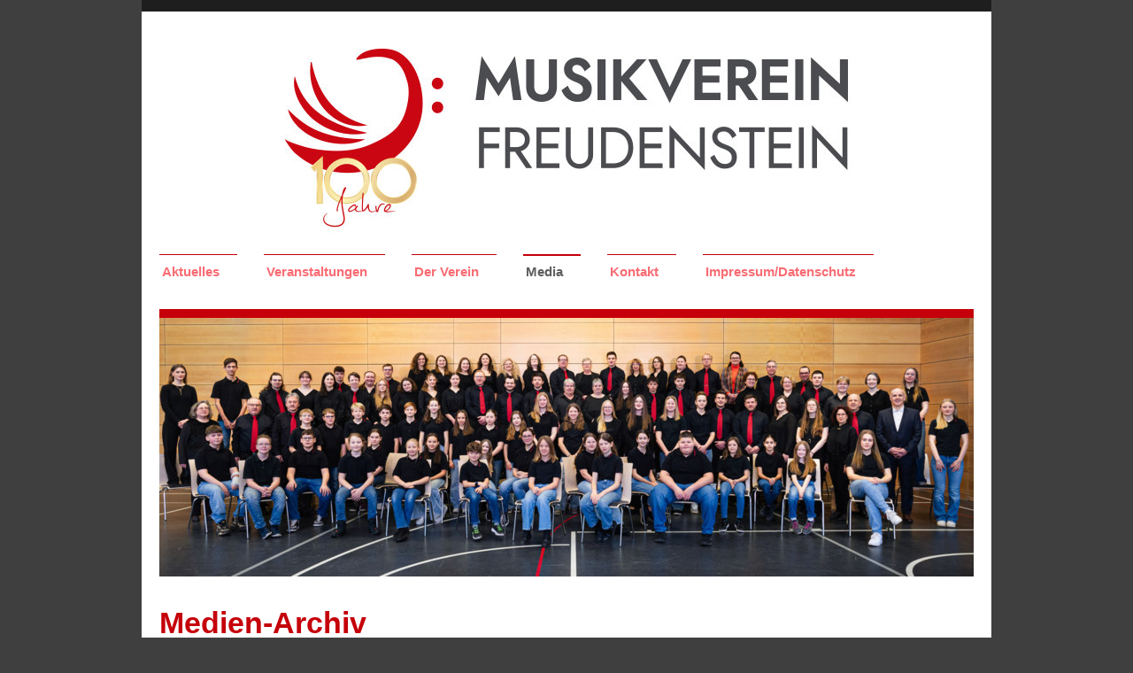

--- FILE ---
content_type: text/html; charset=UTF-8
request_url: https://www.musikverein-freudenstein.de/media/medien-archiv/
body_size: 5854
content:
<!DOCTYPE html>
<html lang="de"  ><head prefix="og: http://ogp.me/ns# fb: http://ogp.me/ns/fb# business: http://ogp.me/ns/business#">
    <meta http-equiv="Content-Type" content="text/html; charset=utf-8"/>
    <meta name="generator" content="IONOS MyWebsite"/>
        
    <link rel="dns-prefetch" href="//cdn.website-start.de/"/>
    <link rel="dns-prefetch" href="//120.mod.mywebsite-editor.com"/>
    <link rel="dns-prefetch" href="https://120.sb.mywebsite-editor.com/"/>
    <link rel="shortcut icon" href="https://www.musikverein-freudenstein.de/s/misc/favicon.png?1719512141"/>
        <link rel="apple-touch-icon" href="https://www.musikverein-freudenstein.de/s/misc/touchicon.png?1719512142"/>
        <title>Musikverein Freudenstein - Medien-Archiv</title>
    <style type="text/css">@media screen and (max-device-width: 1024px) {.diyw a.switchViewWeb {display: inline !important;}}</style>
    <style type="text/css">@media screen and (min-device-width: 1024px) {
            .mediumScreenDisabled { display:block }
            .smallScreenDisabled { display:block }
        }
        @media screen and (max-device-width: 1024px) { .mediumScreenDisabled { display:none } }
        @media screen and (max-device-width: 568px) { .smallScreenDisabled { display:none } }
                @media screen and (min-width: 1024px) {
            .mobilepreview .mediumScreenDisabled { display:block }
            .mobilepreview .smallScreenDisabled { display:block }
        }
        @media screen and (max-width: 1024px) { .mobilepreview .mediumScreenDisabled { display:none } }
        @media screen and (max-width: 568px) { .mobilepreview .smallScreenDisabled { display:none } }</style>
    <meta name="viewport" content="width=device-width, initial-scale=1, maximum-scale=1, minimal-ui"/>

<meta name="format-detection" content="telephone=no"/>
        <meta name="keywords" content="Musik, Musikverein, Musikverein Freudenstein, MV Freudenstein, MVF, Konzerte, Veranstaltungen, Gemeinde Sternenfels, Karfreitagskonzert, Sinfonische Blasmusik, Großes Blasorchester, Rainer Falk,"/>
            <meta name="description" content="Neue Seite"/>
            <meta name="robots" content="index,follow"/>
        <link href="//cdn.website-start.de/templates/2115/style.css?1763478093678" rel="stylesheet" type="text/css"/>
    <link href="https://www.musikverein-freudenstein.de/s/style/theming.css?1719515546" rel="stylesheet" type="text/css"/>
    <link href="//cdn.website-start.de/app/cdn/min/group/web.css?1763478093678" rel="stylesheet" type="text/css"/>
<link href="//cdn.website-start.de/app/cdn/min/moduleserver/css/de_DE/common,shoppingbasket?1763478093678" rel="stylesheet" type="text/css"/>
    <link href="//cdn.website-start.de/app/cdn/min/group/mobilenavigation.css?1763478093678" rel="stylesheet" type="text/css"/>
    <link href="https://120.sb.mywebsite-editor.com/app/logstate2-css.php?site=479864333&amp;t=1769905992" rel="stylesheet" type="text/css"/>

<script type="text/javascript">
    /* <![CDATA[ */
var stagingMode = '';
    /* ]]> */
</script>
<script src="https://120.sb.mywebsite-editor.com/app/logstate-js.php?site=479864333&amp;t=1769905992"></script>

    <link href="//cdn.website-start.de/templates/2115/print.css?1763478093678" rel="stylesheet" media="print" type="text/css"/>
    <script type="text/javascript">
    /* <![CDATA[ */
    var systemurl = 'https://120.sb.mywebsite-editor.com/';
    var webPath = '/';
    var proxyName = '';
    var webServerName = 'www.musikverein-freudenstein.de';
    var sslServerUrl = 'https://www.musikverein-freudenstein.de';
    var nonSslServerUrl = 'http://www.musikverein-freudenstein.de';
    var webserverProtocol = 'http://';
    var nghScriptsUrlPrefix = '//120.mod.mywebsite-editor.com';
    var sessionNamespace = 'DIY_SB';
    var jimdoData = {
        cdnUrl:  '//cdn.website-start.de/',
        messages: {
            lightBox: {
    image : 'Bild',
    of: 'von'
}

        },
        isTrial: 0,
        pageId: 265079    };
    var script_basisID = "479864333";

    diy = window.diy || {};
    diy.web = diy.web || {};

        diy.web.jsBaseUrl = "//cdn.website-start.de/s/build/";

    diy.context = diy.context || {};
    diy.context.type = diy.context.type || 'web';
    /* ]]> */
</script>

<script type="text/javascript" src="//cdn.website-start.de/app/cdn/min/group/web.js?1763478093678" crossorigin="anonymous"></script><script type="text/javascript" src="//cdn.website-start.de/s/build/web.bundle.js?1763478093678" crossorigin="anonymous"></script><script type="text/javascript" src="//cdn.website-start.de/app/cdn/min/group/mobilenavigation.js?1763478093678" crossorigin="anonymous"></script><script src="//cdn.website-start.de/app/cdn/min/moduleserver/js/de_DE/common,shoppingbasket?1763478093678"></script>
<script type="text/javascript" src="https://cdn.website-start.de/proxy/apps/aek2oo/resource/dependencies/"></script><script type="text/javascript">
                    if (typeof require !== 'undefined') {
                        require.config({
                            waitSeconds : 10,
                            baseUrl : 'https://cdn.website-start.de/proxy/apps/aek2oo/js/'
                        });
                    }
                </script><script type="text/javascript" src="//cdn.website-start.de/app/cdn/min/group/pfcsupport.js?1763478093678" crossorigin="anonymous"></script>    <meta property="og:type" content="business.business"/>
    <meta property="og:url" content="https://www.musikverein-freudenstein.de/media/medien-archiv/"/>
    <meta property="og:title" content="Musikverein Freudenstein - Medien-Archiv"/>
            <meta property="og:description" content="Neue Seite"/>
                <meta property="og:image" content="https://www.musikverein-freudenstein.de/s/misc/logo.jpg?t=1768962669"/>
        <meta property="business:contact_data:country_name" content="Deutschland"/>
    
    <meta property="business:contact_data:locality" content="Sternenfels"/>
    
    <meta property="business:contact_data:email" content="webmaster@musikverein-freudenstein.de"/>
    <meta property="business:contact_data:postal_code" content="75447"/>
    <meta property="business:contact_data:phone_number" content=" 07043 8806"/>
    
    
</head>


<body class="body   cc-pagemode-default diyfeNoSidebar diy-market-de_DE" data-pageid="265079" id="page-265079">
    
    <div class="diyw">
        <!-- master-2 -->
<div class="diyweb">
	
<nav id="diyfeMobileNav" class="diyfeCA diyfeCA3" role="navigation">
    <a title="Navigation aufklappen/zuklappen">Navigation aufklappen/zuklappen</a>
    <ul class="mainNav1"><li class=" hasSubNavigation"><a data-page-id="71635" href="https://www.musikverein-freudenstein.de/" class=" level_1"><span>Aktuelles</span></a></li><li class=" hasSubNavigation"><a data-page-id="177588" href="https://www.musikverein-freudenstein.de/veranstaltungen/" class=" level_1"><span>Veranstaltungen</span></a><span class="diyfeDropDownSubOpener">&nbsp;</span><div class="diyfeDropDownSubList diyfeCA diyfeCA3"><ul class="mainNav2"><li class=" hasSubNavigation"><a data-page-id="95498" href="https://www.musikverein-freudenstein.de/veranstaltungen/karfreitagskonzert/" class=" level_2"><span>Karfreitagskonzert</span></a></li><li class=" hasSubNavigation"><a data-page-id="95525" href="https://www.musikverein-freudenstein.de/veranstaltungen/klingendes-dorf/" class=" level_2"><span>Klingendes Dorf</span></a></li><li class=" hasSubNavigation"><a data-page-id="95527" href="https://www.musikverein-freudenstein.de/veranstaltungen/silvesterkonzert/" class=" level_2"><span>Silvesterkonzert</span></a></li><li class=" hasSubNavigation"><a data-page-id="320924" href="https://www.musikverein-freudenstein.de/veranstaltungen/jazz-moments-22/" class=" level_2"><span>Jazz Moments ´22</span></a></li><li class=" hasSubNavigation"><a data-page-id="341022" href="https://www.musikverein-freudenstein.de/veranstaltungen/jugend-in-concert/" class=" level_2"><span>Jugend in Concert</span></a></li><li class=" hasSubNavigation"><a data-page-id="265092" href="https://www.musikverein-freudenstein.de/veranstaltungen/vergangene-veranstaltungen-archiv/" class=" level_2"><span>Vergangene Veranstaltungen Archiv</span></a></li></ul></div></li><li class=" hasSubNavigation"><a data-page-id="75369" href="https://www.musikverein-freudenstein.de/der-verein/" class=" level_1"><span>Der Verein</span></a><span class="diyfeDropDownSubOpener">&nbsp;</span><div class="diyfeDropDownSubList diyfeCA diyfeCA3"><ul class="mainNav2"><li class=" hasSubNavigation"><a data-page-id="95502" href="https://www.musikverein-freudenstein.de/der-verein/das-große-blasorchester/" class=" level_2"><span>Das große Blasorchester</span></a></li><li class=" hasSubNavigation"><a data-page-id="95503" href="https://www.musikverein-freudenstein.de/der-verein/jugendorchester/" class=" level_2"><span>Jugendorchester</span></a></li><li class=" hasSubNavigation"><a data-page-id="95501" href="https://www.musikverein-freudenstein.de/der-verein/schülerorchester/" class=" level_2"><span>Schülerorchester</span></a></li><li class=" hasSubNavigation"><a data-page-id="98545" href="https://www.musikverein-freudenstein.de/der-verein/big-band/" class=" level_2"><span>Big Band</span></a><div class="diyfeDropDownSubList diyfeCA diyfeCA3"><ul class="mainNav3"></ul></div></li><li class=" hasSubNavigation"><a data-page-id="302126" href="https://www.musikverein-freudenstein.de/der-verein/ausbildung/" class=" level_2"><span>Ausbildung</span></a><span class="diyfeDropDownSubOpener">&nbsp;</span><div class="diyfeDropDownSubList diyfeCA diyfeCA3"><ul class="mainNav3"><li class=" hasSubNavigation"><a data-page-id="302127" href="https://www.musikverein-freudenstein.de/der-verein/ausbildung/musikalische-früherziehung/" class=" level_3"><span>Musikalische Früherziehung</span></a></li><li class=" hasSubNavigation"><a data-page-id="302128" href="https://www.musikverein-freudenstein.de/der-verein/ausbildung/blockflötengruppe/" class=" level_3"><span>Blockflötengruppe</span></a></li><li class=" hasSubNavigation"><a data-page-id="302129" href="https://www.musikverein-freudenstein.de/der-verein/ausbildung/bläserklasse/" class=" level_3"><span>Bläserklasse</span></a></li><li class=" hasSubNavigation"><a data-page-id="302130" href="https://www.musikverein-freudenstein.de/der-verein/ausbildung/instrumentalausbildung/" class=" level_3"><span>Instrumentalausbildung</span></a></li></ul></div></li><li class=" hasSubNavigation"><a data-page-id="95509" href="https://www.musikverein-freudenstein.de/der-verein/vorstandschaft/" class=" level_2"><span>Vorstandschaft</span></a></li></ul></div></li><li class="parent hasSubNavigation"><a data-page-id="95499" href="https://www.musikverein-freudenstein.de/media/" class="parent level_1"><span>Media</span></a><span class="diyfeDropDownSubOpener">&nbsp;</span><div class="diyfeDropDownSubList diyfeCA diyfeCA3"><ul class="mainNav2"><li class="current hasSubNavigation"><a data-page-id="265079" href="https://www.musikverein-freudenstein.de/media/medien-archiv/" class="current level_2"><span>Medien-Archiv</span></a><span class="diyfeDropDownSubOpener">&nbsp;</span><div class="diyfeDropDownSubList diyfeCA diyfeCA3"><ul class="mainNav3"><li class=" hasSubNavigation"><a data-page-id="339181" href="https://www.musikverein-freudenstein.de/media/medien-archiv/media-2018/" class=" level_3"><span>Media 2018</span></a></li><li class=" hasSubNavigation"><a data-page-id="339180" href="https://www.musikverein-freudenstein.de/media/medien-archiv/media-2017/" class=" level_3"><span>Media 2017</span></a></li><li class=" hasSubNavigation"><a data-page-id="339178" href="https://www.musikverein-freudenstein.de/media/medien-archiv/media-2016/" class=" level_3"><span>Media 2016</span></a></li><li class=" hasSubNavigation"><a data-page-id="339179" href="https://www.musikverein-freudenstein.de/media/medien-archiv/media-2015/" class=" level_3"><span>Media 2015</span></a></li></ul></div></li></ul></div></li><li class=" hasSubNavigation"><a data-page-id="102644" href="https://www.musikverein-freudenstein.de/kontakt/" class=" level_1"><span>Kontakt</span></a><span class="diyfeDropDownSubOpener">&nbsp;</span><div class="diyfeDropDownSubList diyfeCA diyfeCA3"><ul class="mainNav2"><li class=" hasSubNavigation"><a data-page-id="264351" href="https://www.musikverein-freudenstein.de/kontakt/unterricht-intern/" class=" level_2"><span>Unterricht (intern)</span></a></li></ul></div></li><li class=" hasSubNavigation"><a data-page-id="310824" href="https://www.musikverein-freudenstein.de/impressum-datenschutz/" class=" level_1"><span>Impressum/Datenschutz</span></a></li></ul></nav>
			<div class="diywebLiveArea">
			<div id="diywebAppContainer1st"></div>
			</div>
	<div class="diywebLogo">
		<div class="diywebLiveArea">
			<div class="diywebMainGutter">
				<div class="diyfeGE">
					<div class="diyfeCA1">
						
    <style type="text/css" media="all">
        /* <![CDATA[ */
                .diyw #website-logo {
            text-align: center !important;
                        padding: 0px 0;
                    }
        
                /* ]]> */
    </style>

    <div id="website-logo">
            <a href="https://www.musikverein-freudenstein.de/"><img class="website-logo-image" width="701" src="https://www.musikverein-freudenstein.de/s/misc/logo.jpg?t=1768962669" alt=""/></a>

            
            </div>


					</div>
				</div>
			</div>
		</div>
	</div>
	<div class="diywebNav diywebNavMain diywebNav1 diywebNavHorizontal">
		<div class="diywebLiveArea">
			<div class="diywebMainGutter">
				<div class="diyfeGE diyfeCA diyfeCA2">
					<div class="diywebGutter">
						<div class="webnavigation"><ul id="mainNav1" class="mainNav1"><li class="navTopItemGroup_1"><a data-page-id="71635" href="https://www.musikverein-freudenstein.de/" class="level_1"><span>Aktuelles</span></a></li><li class="navTopItemGroup_2"><a data-page-id="177588" href="https://www.musikverein-freudenstein.de/veranstaltungen/" class="level_1"><span>Veranstaltungen</span></a></li><li class="navTopItemGroup_3"><a data-page-id="75369" href="https://www.musikverein-freudenstein.de/der-verein/" class="level_1"><span>Der Verein</span></a></li><li class="navTopItemGroup_4"><a data-page-id="95499" href="https://www.musikverein-freudenstein.de/media/" class="parent level_1"><span>Media</span></a></li><li class="navTopItemGroup_5"><a data-page-id="102644" href="https://www.musikverein-freudenstein.de/kontakt/" class="level_1"><span>Kontakt</span></a></li><li class="navTopItemGroup_6"><a data-page-id="310824" href="https://www.musikverein-freudenstein.de/impressum-datenschutz/" class="level_1"><span>Impressum/Datenschutz</span></a></li></ul></div>
					</div>
				</div>
			</div>
		</div>
	</div>
	<div class="diywebEmotionHeader">
		<div class="diywebLiveArea">
			<div class="diywebMainGutter">
				<div class="diyfeGE">
					<div class="diywebGutter">
						
<style type="text/css" media="all">
.diyw div#emotion-header {
        max-width: 920px;
        max-height: 292px;
                background: #EEEEEE;
    }

.diyw div#emotion-header-title-bg {
    left: 0%;
    top: 20%;
    width: 100%;
    height: 15%;

    background-color: #FFFFFF;
    opacity: 0.50;
    filter: alpha(opacity = 50);
    display: none;}

.diyw div#emotion-header strong#emotion-header-title {
    left: 20%;
    top: 20%;
    color: #000000;
    display: none;    font: normal normal 24px/120% Helvetica, 'Helvetica Neue', 'Trebuchet MS', sans-serif;
}

.diyw div#emotion-no-bg-container{
    max-height: 292px;
}

.diyw div#emotion-no-bg-container .emotion-no-bg-height {
    margin-top: 31.74%;
}
</style>
<div id="emotion-header" data-action="loadView" data-params="active" data-imagescount="1">
            <img src="https://www.musikverein-freudenstein.de/s/img/emotionheader.jpg?1738672750.920px.292px" id="emotion-header-img" alt=""/>
            
        <div id="ehSlideshowPlaceholder">
            <div id="ehSlideShow">
                <div class="slide-container">
                                        <div style="background-color: #EEEEEE">
                            <img src="https://www.musikverein-freudenstein.de/s/img/emotionheader.jpg?1738672750.920px.292px" alt=""/>
                        </div>
                                    </div>
            </div>
        </div>


        <script type="text/javascript">
        //<![CDATA[
                diy.module.emotionHeader.slideShow.init({ slides: [{"url":"https:\/\/www.musikverein-freudenstein.de\/s\/img\/emotionheader.jpg?1738672750.920px.292px","image_alt":"","bgColor":"#EEEEEE"}] });
        //]]>
        </script>

    
    
    
    
    
    <script type="text/javascript">
    //<![CDATA[
    (function ($) {
        function enableSvgTitle() {
                        var titleSvg = $('svg#emotion-header-title-svg'),
                titleHtml = $('#emotion-header-title'),
                emoWidthAbs = 920,
                emoHeightAbs = 292,
                offsetParent,
                titlePosition,
                svgBoxWidth,
                svgBoxHeight;

                        if (titleSvg.length && titleHtml.length) {
                offsetParent = titleHtml.offsetParent();
                titlePosition = titleHtml.position();
                svgBoxWidth = titleHtml.width();
                svgBoxHeight = titleHtml.height();

                                titleSvg.get(0).setAttribute('viewBox', '0 0 ' + svgBoxWidth + ' ' + svgBoxHeight);
                titleSvg.css({
                   left: Math.roundTo(100 * titlePosition.left / offsetParent.width(), 3) + '%',
                   top: Math.roundTo(100 * titlePosition.top / offsetParent.height(), 3) + '%',
                   width: Math.roundTo(100 * svgBoxWidth / emoWidthAbs, 3) + '%',
                   height: Math.roundTo(100 * svgBoxHeight / emoHeightAbs, 3) + '%'
                });

                titleHtml.css('visibility','hidden');
                titleSvg.css('visibility','visible');
            }
        }

        
            var posFunc = function($, overrideSize) {
                var elems = [], containerWidth, containerHeight;
                                    elems.push({
                        selector: '#emotion-header-title',
                        overrideSize: true,
                        horPos: 28.53,
                        vertPos: 21.88                    });
                    lastTitleWidth = $('#emotion-header-title').width();
                                                elems.push({
                    selector: '#emotion-header-title-bg',
                    horPos: 0,
                    vertPos: 23.55                });
                                
                containerWidth = parseInt('920');
                containerHeight = parseInt('292');

                for (var i = 0; i < elems.length; ++i) {
                    var el = elems[i],
                        $el = $(el.selector),
                        pos = {
                            left: el.horPos,
                            top: el.vertPos
                        };
                    if (!$el.length) continue;
                    var anchorPos = $el.anchorPosition();
                    anchorPos.$container = $('#emotion-header');

                    if (overrideSize === true || el.overrideSize === true) {
                        anchorPos.setContainerSize(containerWidth, containerHeight);
                    } else {
                        anchorPos.setContainerSize(null, null);
                    }

                    var pxPos = anchorPos.fromAnchorPosition(pos),
                        pcPos = anchorPos.toPercentPosition(pxPos);

                    var elPos = {};
                    if (!isNaN(parseFloat(pcPos.top)) && isFinite(pcPos.top)) {
                        elPos.top = pcPos.top + '%';
                    }
                    if (!isNaN(parseFloat(pcPos.left)) && isFinite(pcPos.left)) {
                        elPos.left = pcPos.left + '%';
                    }
                    $el.css(elPos);
                }

                // switch to svg title
                enableSvgTitle();
            };

                        var $emotionImg = jQuery('#emotion-header-img');
            if ($emotionImg.length > 0) {
                // first position the element based on stored size
                posFunc(jQuery, true);

                // trigger reposition using the real size when the element is loaded
                var ehLoadEvTriggered = false;
                $emotionImg.one('load', function(){
                    posFunc(jQuery);
                    ehLoadEvTriggered = true;
                                        diy.module.emotionHeader.slideShow.start();
                                    }).each(function() {
                                        if(this.complete || typeof this.complete === 'undefined') {
                        jQuery(this).load();
                    }
                });

                                noLoadTriggeredTimeoutId = setTimeout(function() {
                    if (!ehLoadEvTriggered) {
                        posFunc(jQuery);
                    }
                    window.clearTimeout(noLoadTriggeredTimeoutId)
                }, 5000);//after 5 seconds
            } else {
                jQuery(function(){
                    posFunc(jQuery);
                });
            }

                        if (jQuery.isBrowser && jQuery.isBrowser.ie8) {
                var longTitleRepositionCalls = 0;
                longTitleRepositionInterval = setInterval(function() {
                    if (lastTitleWidth > 0 && lastTitleWidth != jQuery('#emotion-header-title').width()) {
                        posFunc(jQuery);
                    }
                    longTitleRepositionCalls++;
                    // try this for 5 seconds
                    if (longTitleRepositionCalls === 5) {
                        window.clearInterval(longTitleRepositionInterval);
                    }
                }, 1000);//each 1 second
            }

            }(jQuery));
    //]]>
    </script>

    </div>

					</div>
				</div>
			</div>
		</div>
	</div>
	<div class="diywebContent">
		<div class="diywebLiveArea">
			<div class="diywebMainGutter">
				<div class="diyfeGridGroup diyfeCA diyfeCA1">
					<div class="diywebMain diyfeGE">
						<div class="diywebGutter">
							
        <div id="content_area">
        	<div id="content_start"></div>
        	
        
        <div id="matrix_682492" class="sortable-matrix" data-matrixId="682492"><div class="n module-type-header diyfeLiveArea "> <h1><span class="diyfeDecoration">Medien-Archiv</span></h1> </div><div class="n module-type-text diyfeLiveArea "> <p>Hier finden Sie Bilder von unseren Veranstaltungen, die schon länger vergangen sind.</p> </div><div class="n module-type-button diyfeLiveArea "> <div class="module-button-container" style="text-align:center;width:100%">
    <a href="https://www.musikverein-freudenstein.de/media/medien-archiv/media-2018/" class="diyfeLinkAsButton">Media 2018</a></div>
 </div><div class="n module-type-button diyfeLiveArea "> <div class="module-button-container" style="text-align:center;width:100%">
    <a href="https://www.musikverein-freudenstein.de/media/medien-archiv/media-2017/" class="diyfeLinkAsButton">Media 2017</a></div>
 </div><div class="n module-type-button diyfeLiveArea "> <div class="module-button-container" style="text-align:center;width:100%">
    <a href="https://www.musikverein-freudenstein.de/media/medien-archiv/media-2016/" class="diyfeLinkAsButton">Media 2016</a></div>
 </div><div class="n module-type-button diyfeLiveArea "> <div class="module-button-container" style="text-align:center;width:100%">
    <a href="https://www.musikverein-freudenstein.de/media/medien-archiv/media-2015/" class="diyfeLinkAsButton">Media 2015</a></div>
 </div></div>
        
        
        </div>
						</div>
					</div>
					<div class="diywebSecondary diyfeGE diyfeCA diyfeCA3">
						<div class="diywebNav diywebNav23 diywebHideOnSmall">
							<div class="diyfeGE">
								<div class="diywebGutter">
									<div class="webnavigation"><ul id="mainNav2" class="mainNav2"><li class="navTopItemGroup_0"><a data-page-id="265079" href="https://www.musikverein-freudenstein.de/media/medien-archiv/" class="current level_2"><span>Medien-Archiv</span></a></li><li><ul id="mainNav3" class="mainNav3"><li class="navTopItemGroup_0"><a data-page-id="339181" href="https://www.musikverein-freudenstein.de/media/medien-archiv/media-2018/" class="level_3"><span>Media 2018</span></a></li><li class="navTopItemGroup_0"><a data-page-id="339180" href="https://www.musikverein-freudenstein.de/media/medien-archiv/media-2017/" class="level_3"><span>Media 2017</span></a></li><li class="navTopItemGroup_0"><a data-page-id="339178" href="https://www.musikverein-freudenstein.de/media/medien-archiv/media-2016/" class="level_3"><span>Media 2016</span></a></li><li class="navTopItemGroup_0"><a data-page-id="339179" href="https://www.musikverein-freudenstein.de/media/medien-archiv/media-2015/" class="level_3"><span>Media 2015</span></a></li></ul></li></ul></div>
								</div>
							</div>
						</div>
						<div class="diywebSidebar">
							<div class="diyfeGE">
								<div class="diywebGutter">
									
								</div>
							</div>
						</div>
					</div>
				</div>
			</div>
		</div>
	</div>
	<div class="diywebFooter">
		<div class="diywebLiveArea">
			<div class="diywebMainGutter">
				<div class="diyfeGE diywebPull diyfeCA diyfeCA4">
					<div class="diywebGutter">
						<div id="contentfooter">
    <div class="leftrow">
                        <a rel="nofollow" href="javascript:window.print();">
                    <img class="inline" height="14" width="18" src="//cdn.website-start.de/s/img/cc/printer.gif" alt=""/>
                    Druckversion                </a> <span class="footer-separator">|</span>
                <a href="https://www.musikverein-freudenstein.de/sitemap/">Sitemap</a>
                        <br/> © Musikverein Freudenstein 2026
            </div>
    <script type="text/javascript">
        window.diy.ux.Captcha.locales = {
            generateNewCode: 'Neuen Code generieren',
            enterCode: 'Bitte geben Sie den Code ein'
        };
        window.diy.ux.Cap2.locales = {
            generateNewCode: 'Neuen Code generieren',
            enterCode: 'Bitte geben Sie den Code ein'
        };
    </script>
    <div class="rightrow">
                    <span class="loggedout">
                <a rel="nofollow" id="login" href="https://login.1and1-editor.com/479864333/www.musikverein-freudenstein.de/de?pageId=265079">
                    Login                </a>
            </span>
                <p><a class="diyw switchViewWeb" href="javascript:switchView('desktop');">Webansicht</a><a class="diyw switchViewMobile" href="javascript:switchView('mobile');">Mobile-Ansicht</a></p>
                <span class="loggedin">
            <a rel="nofollow" id="logout" href="https://120.sb.mywebsite-editor.com/app/cms/logout.php">Logout</a> <span class="footer-separator">|</span>
            <a rel="nofollow" id="edit" href="https://120.sb.mywebsite-editor.com/app/479864333/265079/">Seite bearbeiten</a>
        </span>
    </div>
</div>
            <div id="loginbox" class="hidden">
                <script type="text/javascript">
                    /* <![CDATA[ */
                    function forgotpw_popup() {
                        var url = 'https://passwort.1und1.de/xml/request/RequestStart';
                        fenster = window.open(url, "fenster1", "width=600,height=400,status=yes,scrollbars=yes,resizable=yes");
                        // IE8 doesn't return the window reference instantly or at all.
                        // It may appear the call failed and fenster is null
                        if (fenster && fenster.focus) {
                            fenster.focus();
                        }
                    }
                    /* ]]> */
                </script>
                                <img class="logo" src="//cdn.website-start.de/s/img/logo.gif" alt="IONOS" title="IONOS"/>

                <div id="loginboxOuter"></div>
            </div>
        

					</div>
				</div>
			</div>
		</div>
	</div>
</div>    </div>

    
    </body>


<!-- rendered at Wed, 21 Jan 2026 03:31:09 +0100 -->
</html>
